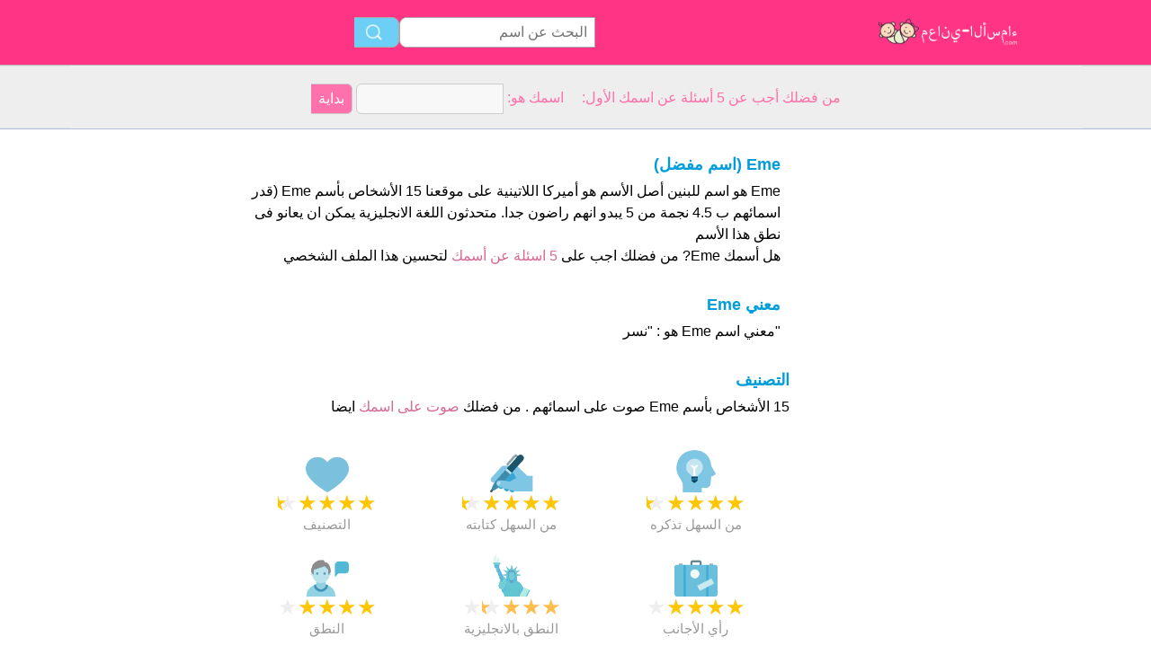

--- FILE ---
content_type: text/html; charset=utf-8
request_url: http://www.xn----nmcfobb7fybygfhg6c.com/n/Eme
body_size: 3397
content:
<!DOCTYPE html PUBLIC "-//W3C//DTD XHTML 1.0 Transitional//EN" "http://www.w3.org/TR/xhtml1/DTD/xhtml1-transitional.dtd">
<html dir="rtl">
<head>
<!-- TradeDoubler site verification 2218835 -->
<meta name="google-site-verification" content="To0SRFwKsg8eq5bhhvUfKzUyi-bQBRbtXJcwtdWBBfk" />
<meta property="fb:app_id" content="844759185634261"/>
<title> Eme معنى الاسم</title>
<meta name=viewport content="width=device-width, initial-scale=1">
<meta http-equiv="Content-Type" content="text/html; charset=utf-8">
<meta name="verification" content="d5379e0fee29a91325f591fb030061b7" />
<link href="/i/css.css" rel="stylesheet" type="text/css">

<script async src="//pagead2.googlesyndication.com/pagead/js/adsbygoogle.js"></script>
<script>
  (adsbygoogle = window.adsbygoogle || []).push({
    google_ad_client: "ca-pub-0736501223732422",
    enable_page_level_ads: true
  });
</script>
</head>
<body id="main">
<!-- google-analytics --><div id="container">
	<div id="layout">
		<!-- cookiewarning -->		<div id=headertable>
			<div id=headertablerow style="background-color:#ff3485;">
				<div id=headertablecell_logo>
					<a href="/"><img src="/i/files/logo-ar.png" width="229" height="38" border=0></a>
				</div>
				<div id="headertablecell_search">
						<form action="/i/search.php"><div id="search80text"></div><input type=text id="search_names_field" name=q  placeholder="البحث عن اسم" ><input type=submit value=""></form>				</div> 			</div> 		</div> 

		<div id=menubartable>
			<div id=menubartablerow>
				<div id="menubarcell_links">
					<div id="menubarcell_links_container">
						
					</div> 				</div> 			</div> 		</div> 


			<div id="five_questions">
			<span style="color:#ff71ab;">
				<center>
					<span style="line-height: 32px;">
						من فضلك أجب عن 5 أسئلة عن اسمك الأول: &nbsp; &nbsp; اسمك هو:					</span>
					<form style="display:inline" action="/i/you.php">
						<input type="hidden" name="color" value="#ff71ab">
						<input type="text" name="n" size="15">
						<input type="submit" value="بداية">
					</form>
				</center>
			</span>
		</div>

			
		
		<div id="bodytable">
			<div id="bodytablerow">
				<div id="bodytablecell_left">
<div style="text-align:center">

<style>
.babynames-responsive-left { width: 100%;} 
@media(min-width: 336px) { .babynames-responsive-left { width: 336px; height: 90px; } }
@media(min-width: 825px) { .babynames-responsive-left { width: 160px; height: 600px; } }
@media(min-width: 985px) { .babynames-responsive-left { width: 160px; height: 600px; } }
@media(min-width: 1125px) { .babynames-responsive-left { width: 160px; height: 600px; } }
</style>
<script async src="//pagead2.googlesyndication.com/pagead/js/adsbygoogle.js"></script>
<!-- babynames responsive left -->
<ins class="adsbygoogle babynames-responsive-left"
     style="display:inline-block"
     data-ad-client="ca-pub-0736501223732422"
     data-ad-slot="8032004565"></ins>
<script>
(adsbygoogle = window.adsbygoogle || []).push({});
</script>

</div>				</div> <!-- bodyleft -->
				<div id="bodytablecell_middle" style="vertical-align:top;">
					<div id="bodytablecell_middle_container">
<div style="padding-left: 10px;padding-right: 10px;padding-top:6px;border: 0px solid green;" id="random_div_1"><div style="padding-left:10px;padding-right:10px;border:0px solid red;"><h2>Eme (اسم مفضل)</h2>Eme  هو اسم للبنين  أصل الأسم هو أميركا اللاتينية على موقعنا 15 الأشخاص بأسم Eme (قدر اسمائهم ب 4.5 نجمة من 5 يبدو انهم راضون جدا. متحدثون اللغة الانجليزية يمكن ان يعانو فى نطق هذا الأسم  <br>هل أسمك Eme? من فضلك اجب على <a href="/i/you.php?color=5vragen&n=Eme" rel="nofollow"> 5 اسئلة عن أسمك </a> لتحسين هذا الملف الشخصي  			<br><br><h2>معني Eme</h2>"معني اسم  Eme هو : "نسر </div> <!-- div around introtext --><br><h2 style="padding-bottom:0px;margin-left:10px;display:inline;">التصنيف</h2><br><span style="margin-top:7px;color:#000;display:inline-block;margin-top:0px;margin-left:10px;margin-bottom:10px;">15 الأشخاص بأسم Eme صوت على اسمائهم . من فضلك  <a href="/i/you.php?color=5vragen&n=Eme" rel="nofollow"> صوت على اسمك </a> ايضا</span><div style="margin:20px 0px;"><div class="scorebox"><img src="/i/files/rating.png" style="-webkit-filter: hue-rotate(228deg);" width=48 height=48><br><span class="star-icon full">&#9733;</span><span class="star-icon full">&#9733;</span><span class="star-icon full">&#9733;</span><span class="star-icon full">&#9733;</span><span class="star-icon half">&#9733;</span><br>التصنيف</div><div class="scorebox"><img src="/i/files/write.png" style="-webkit-filter: hue-rotate(228deg);" width=48 height=48><br><span class="star-icon full">&#9733;</span><span class="star-icon full">&#9733;</span><span class="star-icon full">&#9733;</span><span class="star-icon full">&#9733;</span><span class="star-icon half">&#9733;</span><br>من السهل كتابته</div><div class="scorebox"><img src="/i/files/remember.png" style="-webkit-filter: hue-rotate(228deg);" width=48 height=48><br><span class="star-icon full">&#9733;</span><span class="star-icon full">&#9733;</span><span class="star-icon full">&#9733;</span><span class="star-icon full">&#9733;</span><span class="star-icon half">&#9733;</span><br>من السهل تذكره</div><div class="scorebox"><img src="/i/files/pronounce.png" style="-webkit-filter: hue-rotate(228deg);" width=48 height=48><br><span class="star-icon full">&#9733;</span><span class="star-icon full">&#9733;</span><span class="star-icon full">&#9733;</span><span class="star-icon full">&#9733;</span><span class="star-icon">&#9733;</span><br>النطق</div><div class="scorebox"><img src="/i/files/pronounceenglish.png" style="-webkit-filter: hue-rotate(228deg);" width=48 height=48><br><span class="star-iconorange full">&#9733;</span><span class="star-iconorange full">&#9733;</span><span class="star-iconorange full">&#9733;</span><span class="star-iconorange half">&#9733;</span><span class="star-icon">&#9733;</span><br>النطق بالانجليزية</div><div class="scorebox"><img src="/i/files/foreign.png" style="-webkit-filter: hue-rotate(228deg);" width=48 height=48><br><span class="star-icon full">&#9733;</span><span class="star-icon full">&#9733;</span><span class="star-icon full">&#9733;</span><span class="star-icon full">&#9733;</span><span class="star-icon">&#9733;</span><br>رأي الأجانب</div></div><br style="clear:both;"><div style="margin-left:10px;"><h2>الأقسام</h2><span style="line-height:42px;">Eme يحدث فى الفئات التالية</div><table class="categories_names" cellspacing=0 border=0 width=100%><tr><td style="padding: 0px 10px;"><a style="display:block;overflow:hidden;" href="/c/%D8%A3%D8%B3%D9%85%D8%A7%D8%A1%20%D9%85%D9%88%D8%A7%D9%84%D9%8A%D8%AF%20%D8%A3%D9%88%D9%84%D8%A7%D8%AF%20%D9%85%D9%83%D9%88%D9%86%D8%A9%20%D9%85%D9%86%204%20%D8%AD%D8%B1%D9%88%D9%81">أسماء مواليد أولاد مكونة من 4 حروف<span style="float:right;">94 أسماء</span></a><a style="display:block;overflow:hidden;" href="/c/%D8%A3%D8%B3%D9%85%D8%A7%D8%A1%20%D8%A3%D9%88%D9%84%D8%A7%D8%AF%20%D8%AA%D8%A8%D8%AF%D8%A3%20%D8%A8%20%20E">أسماء أولاد تبدأ ب  E<span style="float:right;">77 أسماء</span></a><a style="display:block;overflow:hidden;" href="/c/%D8%A3%D8%B3%D9%85%D8%A7%D8%A1%20%D8%A3%D9%88%D9%84%D8%A7%D8%AF%20%D8%AA%D9%86%D8%AA%D9%87%D9%8A%20%D8%A8%20E">أسماء أولاد تنتهي ب E<span style="float:right;">137 أسماء</span></a><a style="display:block;overflow:hidden;" href="/c/%D8%A3%D9%85%D8%B1%D9%8A%D9%83%D8%A7%20%D8%A7%D9%84%D9%84%D8%A7%D8%AA%D9%8A%D9%86%D9%8A%D8%A9%20%D8%A3%D8%B3%D9%85%D8%A7%D8%A1">أمريكا اللاتينية أسماء<span style="float:right;">1708 أسماء</span></a></td></tr></table><br><div style="text-align:center;margin-top:10px; margin-bottom: 10px;margin-left:-5px;">

<style>
.babynames-responsive-midden { width: 300px; height: 250px; }
@media(min-width: 825px) { .babynames-responsive-right { width: 336px; height: 280px; } }
</style>
<script async src="//pagead2.googlesyndication.com/pagead/js/adsbygoogle.js"></script>
<!-- babynames responsive midden -->
<ins class="adsbygoogle babynames-responsive-midden"
     style="display:inline-block"
     data-ad-client="ca-pub-0736501223732422"
     data-ad-slot="1845870161"></ins>
<script>
(adsbygoogle = window.adsbygoogle || []).push({});
</script>

</div><br style="clear:both">	<br>
		<h2 style="line-height:60px;margin-left:10px;">Eme من التعليقات</h2>
		<br>
<div id="leavecomment">
    <div class="leavecomment-header">نشر الرسالة</div>
    <div class="leavecomment-body">هل تريد نشر تعليق أدخل اسمك واضغط التالي:<br><br>
<form method="post" action="/i/you.php?color=vulvoornam&n=Eme" rel="nofollow">
    اسمك الأول: 
    <input type="text" name="realname" value="Eme">
    <input type="submit" style="height:28px;" value=" التالي ">
</form>
</div></div></td></tr></table><br><div style="" id="browse_letters">
		<p style="font-weight:bold;margin-bottom:10px;">تصفح الأسماء مع</p><a href="/c/أسماء مكونة من 4 حروف" style="font-weight:normal;">3 رسائل</a><a href="/c/أسماء مكونة من 5 حروف" style="font-weight:normal;">4 رسائل</a><a href="/c/أسماء مكونة من 6 حروف" style="font-weight:normal;">5 رسائل</a><a href="/c/أسماء مكونة من 7 حروف" style="font-weight:normal;">6 رسائل</a><a href="/c/أسماء مكونة من 1 مقطع لفظي" style="font-weight:normal;">مقطع واحد من1 </a><a href="/c/أسماء مكونة من 3 مقاطع لفظية" style="font-weight:normal;">مقاطع2 </a><a href="/c/أسماء مكونة من 4 مقاطع لفظية" style="font-weight:normal;">مقاطع3 </a><a href="/c/أسماء شعبية في  بريطانيا العظمى" style="font-weight:normal;">حسب البلد</a><a href="/c/أسماء شعبية في الإنجليزية" style="font-weight:normal;">حسب اللغة</a><a href="/c/أسماء ذات أكبر عدد من الأصوات" style="font-weight:normal;">الأسماء الشعبية</a><a href="/c/أشهر أسماء أولاد 2019 " style="font-weight:normal;">أشهر أسماء أولاد 2019 </a><a href="/c/أشهر أسماء بنات 2019" style="font-weight:normal;">أشهر أسماء بنات 2019</a><br><a href="/i/category.php" style="margin-top:10px;font-weight:bold;background-color:#ff68b4;color:#FFF;">عرض جميع الفئات</a></div></div><br><br>
	
	
		
	<div style="line-height:60px;margin-left:10px;">هل اسمك Eme ؟ <a  style="line-height:60px;" href="/i/you.php?color=stemzelf&n=Eme" rel="nofollow">التصويت على اسمك</a></div>
		</div> <!-- bodytablecell_middle_container -->
			</div> <!-- bodytablecell_middle -->

			<div id="bodytablecell_right">

<div style="text-align:center">

<style>
.babynames-responsive-right { width: 300px; height: 250px;} 
@media(min-width: 336px) { .babynames-responsive-right { width: 336px; height: 280px; } }
@media(min-width: 825px) { .babynames-responsive-right { width: 160px; height: 600px; } }
@media(min-width: 985px) { .babynames-responsive-right { width: 160px; height: 600px; } }
@media(min-width: 1125px) { .babynames-responsive-right { width: 300px; height: 600px; } }
</style>
<script async src="//pagead2.googlesyndication.com/pagead/js/adsbygoogle.js"></script>
<!-- babynames responsive right -->
<ins class="adsbygoogle babynames-responsive-right"
     style="display:inline-block"
     data-ad-client="ca-pub-0736501223732422"
     data-ad-slot="9508737766"></ins>
<script>
(adsbygoogle = window.adsbygoogle || []).push({});
</script>

</div>
				</div> <!-- bodytablecell_right -->
			</div> <!-- bodytablerow -->
		</div> <!-- bodytable -->

		<div id="footer">

			<div id=footertable>
				<div id=footertablerow>
					<div id="footercell_1">

						<a href="/i/change-language.php">Change Language</a>
						&nbsp; &nbsp;
						<a href="/i/contact.php">اتصل بنا</a>

																																																												

																		&nbsp; &nbsp; <a href="/i/privacy-policy.php?language=ar">Privacy Policy</a>

                    </div>   
                </div>   
            </div>   
        </div>   
    </div>   
</div>   


</body>
</html>


--- FILE ---
content_type: text/html; charset=utf-8
request_url: https://www.google.com/recaptcha/api2/aframe
body_size: 268
content:
<!DOCTYPE HTML><html><head><meta http-equiv="content-type" content="text/html; charset=UTF-8"></head><body><script nonce="Tj6Xzlm3gBODQ-id13DtcQ">/** Anti-fraud and anti-abuse applications only. See google.com/recaptcha */ try{var clients={'sodar':'https://pagead2.googlesyndication.com/pagead/sodar?'};window.addEventListener("message",function(a){try{if(a.source===window.parent){var b=JSON.parse(a.data);var c=clients[b['id']];if(c){var d=document.createElement('img');d.src=c+b['params']+'&rc='+(localStorage.getItem("rc::a")?sessionStorage.getItem("rc::b"):"");window.document.body.appendChild(d);sessionStorage.setItem("rc::e",parseInt(sessionStorage.getItem("rc::e")||0)+1);localStorage.setItem("rc::h",'1768870503569');}}}catch(b){}});window.parent.postMessage("_grecaptcha_ready", "*");}catch(b){}</script></body></html>